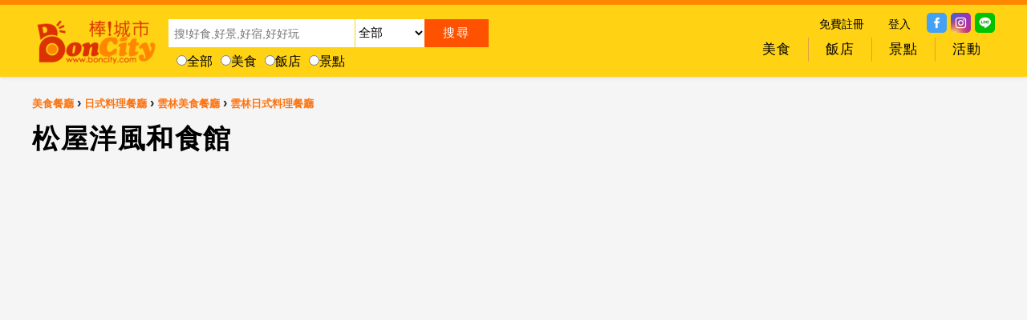

--- FILE ---
content_type: text/html; charset=utf-8
request_url: https://www.boncity.com/Topic/37311.html
body_size: 40246
content:
<!DOCTYPE html>
<html lang="zh-TW">
<head>
<meta name="viewport" content="width=device-width,initial-scale=1,maximum-scale=1" />
<meta http-equiv="Content-Type" content="text/html;charset=UTF-8" />
<meta http-equiv="Content-Language" content="zh-tw" />

<title>松屋洋風和食館</title>
<meta name="Description" content="松屋洋風和食館" />
<meta name="Keyword" />
<meta property="og:title" content="松屋洋風和食館" />
<meta property="og:description" content="松屋洋風和食館" />
<meta property="og:url" content="https://www.boncity.com/Topic/37311.html" />

<link rel="shortcut icon" type="image/x-icon" href="/s/img/sites/0.ico" />
<link rel="stylesheet" type="text/css" href="//i.tibcloud.com/r/css/reset.min.css?1921" />
<link rel="stylesheet" type="text/css" href="/t/css/site.min.css?B1899" />
<link rel="stylesheet" type="text/css" href="/t/css/Templates/Hs1.min.css?B1899" />
<link rel="stylesheet" type="text/css" href="/t/css/Templates/Fs2.min.css?B1899" />

<link rel="stylesheet" type="text/css" href="//i.tibcloud.com/r/16006/css/s/P2S1.min.css?1911" />
<link rel="stylesheet" type="text/css" href="//i.tibcloud.com/r/16006/css/s/BRP1.min.css?1911" />
<link rel="stylesheet" type="text/css" href="//i.tibcloud.com/r/16006/css/s/BRBs1.min.css?1911" />




<!-- Google tag (gtag.js) --><script async src="https://www.googletagmanager.com/gtag/js?id=G-8N3NK4T4MW"></script><script>window.dataLayer = window.dataLayer || [];function gtag(){dataLayer.push(arguments);}gtag('js', new Date());gtag('config', 'G-8N3NK4T4MW');</script>

</head>
<body>
<div id="Wrapper">

<div id="Header">
    
<div class="Bodyer">

    <div id="CellSearch">搜尋</div>
<div id="BonCityLogo">
<a href="https://www.boncity.com" title="BonCity-棒!城市:台灣好吃好玩好康好體驗"><img src="https://www.boncity.com/s/img/Banner/BonCity_Logo1.png?IBC2018012501" alt="BonCity-棒!城市:台灣好吃好玩好康好體驗" /></a>
</div>

<div id="SearchH1">
<form id="Search" name="SearchBar" method="post" onsubmit="return SearchSubmit('SearchBar', 'https://www.boncity.com/Topic', 0);">
<div class="SearchKeyword"><input type="text" id="keyword" name="keyword" value="" placeholder="搜!好食,好景,好宿,好好玩" /></div>
<div class="SearchCityId"><select name="cityid">
<option value="">全部</option><option value="12">台北</option><option value="13">新北</option><option value="14">桃園</option><option value="18">台中</option><option value="25">台南</option><option value="27">高雄</option><option value="11">基隆</option><option value="15">新竹</option><option value="17">苗栗</option><option value="20">彰化</option><option value="21">南投</option><option value="22">雲林</option><option value="23">嘉義</option><option value="29">屏東</option><option value="32">宜蘭</option><option value="31">花蓮</option><option value="30">台東</option><option value="33">澎湖</option><option value="34">金門</option><option value="35">馬祖</option>
</select></div>
<div class="SearchButton"><input type="submit" value="&#x641c;&#x5c0b;" /></div>
<div class="SearchKindId">
<input type="radio" name="kindid" value="">全部<input type="radio" name="kindid" value="9991">美食<input type="radio" name="kindid" value="9999">飯店<input type="radio" name="kindid" value="9990">景點
</div>
</form>
<script async src="//i.tibcloud.com/r/16006/js/s/search.2.0.0.min.js?1911"></script>
</div>

<div id="SharesB1">


<div class="Share Facebook"><a href="https://www.facebook.com/boncity" target="_blank"><img src="https://i.tibcloud.com/r/shares/facebook.png?1911" /></a></div>
<div class="Share Instagram"><a href="https://www.instagram.com/boncity.ig/" target="_blank"><img src="https://i.tibcloud.com/r/shares/instagram.png?1911" /></a></div>
<div class="Share Line"><a href="https://line.naver.jp/R/msg/text/?https%3a%2f%2fwww.boncity.com%2fTopic%2f37311.html" target="_blank"><img src="https://i.tibcloud.com/r/shares/line.png?1911" /></a></div>
</div>
<div id="SignInB1">
<ul class="L1s">
<li class="L1 i1"><a href="/Account/SignUp.html" title="免費註冊">免費註冊</a></li>
<li class="L1 i2"><a href="/Account/SignIn.html" title="登入">登入</a></li>
</ul>
</div>


<div id="Menu13"><div class="Header"></div><div class="Lefter"></div><div class="Bodyer">
<div class="Body"><ul class="L1s">
<li class="L1 M i1"><div class="FadeOut f1"><div class="Fade">
<a href="https://www.boncity.com" target="_self" title="回首頁"><div class="Title">回首頁</div></a>
    </div></div>
        </li>
<li class="L1 M i2"><div class="FadeOut f1"><div class="Fade">
<a href="/Topic/Restaurant.html" target="_self" title="美食 - 小吃美食餐廳|生鮮食品|伴手禮|加熱即食料理包"><div class="Title">美食</div></a>
    </div></div>
    <div id="M13CK1s" class=""><div class="Bodyer"><div class="Body"><ul class="L1s"><li class="L1 i1"><a class="No No1" href="https://www.boncity.com/Topic/Restaurant-CTW000011-Keelung-Restaurant.html" title="2018年Top 10人氣基隆美食餐廳推薦"><div class="Title">基隆美食餐廳推薦</div></a></li><li class="L1 i2"><a class="No No2" href="https://www.boncity.com/Topic/Restaurant-CTW000012-Taipei-Restaurant.html" title="2018年Top 10人氣台北美食餐廳推薦"><div class="Title">台北美食餐廳推薦</div></a></li><li class="L1 i3"><a class="No No3" href="https://www.boncity.com/Topic/Restaurant-CTW000013-NewTaipei-Restaurant.html" title="2018年Top 10人氣新北美食餐廳推薦"><div class="Title">新北美食餐廳推薦</div></a></li><li class="L1 i4"><a class="No No4" href="https://www.boncity.com/Topic/Restaurant-CTW000014-Taoyuan-Restaurant.html" title="2018年Top 10人氣桃園美食餐廳推薦"><div class="Title">桃園美食餐廳推薦</div></a></li><li class="L1 i5"><a class="No No5" href="https://www.boncity.com/Topic/Restaurant-CTW000015-Hsinchu-Restaurant.html" title="2018年Top 10人氣新竹美食餐廳推薦"><div class="Title">新竹美食餐廳推薦</div></a></li><li class="L1 i6"><a class="No No6" href="https://www.boncity.com/Topic/Restaurant-CTW000017-Miaoli-Restaurant.html" title="2018年Top 10人氣苗栗美食餐廳推薦"><div class="Title">苗栗美食餐廳推薦</div></a></li><li class="L1 i7"><a class="No No7" href="https://www.boncity.com/Topic/Restaurant-CTW000018-Taichung-Restaurant.html" title="2018年Top 10人氣台中美食餐廳推薦"><div class="Title">台中美食餐廳推薦</div></a></li><li class="L1 i8"><a class="No No8" href="https://www.boncity.com/Topic/Restaurant-CTW000020-Changhua-Restaurant.html" title="2018年Top 10人氣彰化美食餐廳推薦"><div class="Title">彰化美食餐廳推薦</div></a></li><li class="L1 i9"><a class="No No9" href="https://www.boncity.com/Topic/Restaurant-CTW000021-Nantou-Restaurant.html" title="2018年Top 10人氣南投美食餐廳推薦"><div class="Title">南投美食餐廳推薦</div></a></li><li class="L1 i10"><a class="No No10" href="https://www.boncity.com/Topic/Restaurant-CTW000022-Yunlin-Restaurant.html" title="2018年Top 10人氣雲林美食餐廳推薦"><div class="Title">雲林美食餐廳推薦</div></a></li><li class="L1 i11"><a class="No No11" href="https://www.boncity.com/Topic/Restaurant-CTW000023-Chiayi-Restaurant.html" title="2018年Top 10人氣嘉義美食餐廳推薦"><div class="Title">嘉義美食餐廳推薦</div></a></li><li class="L1 i12"><a class="No No12" href="https://www.boncity.com/Topic/Restaurant-CTW000025-Tainan-Restaurant.html" title="2018年Top 10人氣台南美食餐廳推薦"><div class="Title">台南美食餐廳推薦</div></a></li><li class="L1 i13"><a class="No No13" href="https://www.boncity.com/Topic/Restaurant-CTW000027-Kaohsiung-Restaurant.html" title="2018年Top 10人氣高雄美食餐廳推薦"><div class="Title">高雄美食餐廳推薦</div></a></li><li class="L1 i14"><a class="No No14" href="https://www.boncity.com/Topic/Restaurant-CTW000029-Pingtung-Restaurant.html" title="2018年Top 10人氣屏東美食餐廳推薦"><div class="Title">屏東美食餐廳推薦</div></a></li><li class="L1 i15"><a class="No No15" href="https://www.boncity.com/Topic/Restaurant-CTW000032-Yilan-Restaurant.html" title="2018年Top 10人氣宜蘭美食餐廳推薦"><div class="Title">宜蘭美食餐廳推薦</div></a></li><li class="L1 i16"><a class="No No16" href="https://www.boncity.com/Topic/Restaurant-CTW000031-Hualien-Restaurant.html" title="2018年Top 10人氣花蓮美食餐廳推薦"><div class="Title">花蓮美食餐廳推薦</div></a></li><li class="L1 i17"><a class="No No17" href="https://www.boncity.com/Topic/Restaurant-CTW000030-Taitung-Restaurant.html" title="2018年Top 10人氣台東美食餐廳推薦"><div class="Title">台東美食餐廳推薦</div></a></li><li class="L1 i18"><a class="No No18" href="https://www.boncity.com/Topic/Restaurant-CTW000033-Penghu-Restaurant.html" title="2018年Top 10人氣澎湖美食餐廳推薦"><div class="Title">澎湖美食餐廳推薦</div></a></li><li class="L1 i19"><a class="No No19" href="https://www.boncity.com/Topic/Restaurant-CTW000034-Kinmen-Restaurant.html" title="2018年Top 10人氣金門美食餐廳推薦"><div class="Title">金門美食餐廳推薦</div></a></li><li class="L1 i20"><a class="No No20" href="https://www.boncity.com/Topic/Restaurant-CTW000035-Matsu-Restaurant.html" title="2018年Top 10人氣馬祖美食餐廳推薦"><div class="Title">馬祖美食餐廳推薦</div></a></li></ul></div></div></div>    </li>
<li class="L1 M i3"><div class="FadeOut f1"><div class="Fade">
<a href="/Topic/Hotel.html" target="_self" title="飯店 - 飯店|民宿|汽車旅館|住宿訂房"><div class="Title">飯店</div></a>
    </div></div>
    <div id="M13CK1s" class=""><div class="Bodyer"><div class="Body"><ul class="L1s"><li class="L1 i1"><a class="No No1" href="https://www.boncity.com/Topic/Hotel-CTW000011-Keelung-Hotel.html" title="2018年Top 10人氣基隆住宿飯店推薦"><div class="Title">基隆住宿飯店推薦</div></a></li><li class="L1 i2"><a class="No No2" href="https://www.boncity.com/Topic/Hotel-CTW000012-Taipei-Hotel.html" title="2018年Top 10人氣台北住宿飯店推薦"><div class="Title">台北住宿飯店推薦</div></a></li><li class="L1 i3"><a class="No No3" href="https://www.boncity.com/Topic/Hotel-CTW000013-NewTaipei-Hotel.html" title="2018年Top 10人氣新北住宿飯店推薦"><div class="Title">新北住宿飯店推薦</div></a></li><li class="L1 i4"><a class="No No4" href="https://www.boncity.com/Topic/Hotel-CTW000014-Taoyuan-Hotel.html" title="2018年Top 10人氣桃園住宿飯店推薦"><div class="Title">桃園住宿飯店推薦</div></a></li><li class="L1 i5"><a class="No No5" href="https://www.boncity.com/Topic/Hotel-CTW000015-Hsinchu-Hotel.html" title="2018年Top 10人氣新竹住宿飯店推薦"><div class="Title">新竹住宿飯店推薦</div></a></li><li class="L1 i6"><a class="No No6" href="https://www.boncity.com/Topic/Hotel-CTW000017-Miaoli-Hotel.html" title="2018年Top 10人氣苗栗住宿飯店推薦"><div class="Title">苗栗住宿飯店推薦</div></a></li><li class="L1 i7"><a class="No No7" href="https://www.boncity.com/Topic/Hotel-CTW000018-Taichung-Hotel.html" title="2018年Top 10人氣台中住宿飯店推薦"><div class="Title">台中住宿飯店推薦</div></a></li><li class="L1 i8"><a class="No No8" href="https://www.boncity.com/Topic/Hotel-CTW000020-Changhua-Hotel.html" title="2018年Top 10人氣彰化住宿飯店推薦"><div class="Title">彰化住宿飯店推薦</div></a></li><li class="L1 i9"><a class="No No9" href="https://www.boncity.com/Topic/Hotel-CTW000021-Nantou-Hotel.html" title="2018年Top 10人氣南投住宿飯店推薦"><div class="Title">南投住宿飯店推薦</div></a></li><li class="L1 i10"><a class="No No10" href="https://www.boncity.com/Topic/Hotel-CTW000022-Yunlin-Hotel.html" title="2018年Top 10人氣雲林住宿飯店推薦"><div class="Title">雲林住宿飯店推薦</div></a></li><li class="L1 i11"><a class="No No11" href="https://www.boncity.com/Topic/Hotel-CTW000023-Chiayi-Hotel.html" title="2018年Top 10人氣嘉義住宿飯店推薦"><div class="Title">嘉義住宿飯店推薦</div></a></li><li class="L1 i12"><a class="No No12" href="https://www.boncity.com/Topic/Hotel-CTW000025-Tainan-Hotel.html" title="2018年Top 10人氣台南住宿飯店推薦"><div class="Title">台南住宿飯店推薦</div></a></li><li class="L1 i13"><a class="No No13" href="https://www.boncity.com/Topic/Hotel-CTW000027-Kaohsiung-Hotel.html" title="2018年Top 10人氣高雄住宿飯店推薦"><div class="Title">高雄住宿飯店推薦</div></a></li><li class="L1 i14"><a class="No No14" href="https://www.boncity.com/Topic/Hotel-CTW000029-Pingtung-Hotel.html" title="2018年Top 10人氣屏東住宿飯店推薦"><div class="Title">屏東住宿飯店推薦</div></a></li><li class="L1 i15"><a class="No No15" href="https://www.boncity.com/Topic/Hotel-CTW000032-Yilan-Hotel.html" title="2018年Top 10人氣宜蘭住宿飯店推薦"><div class="Title">宜蘭住宿飯店推薦</div></a></li><li class="L1 i16"><a class="No No16" href="https://www.boncity.com/Topic/Hotel-CTW000031-Hualien-Hotel.html" title="2018年Top 10人氣花蓮住宿飯店推薦"><div class="Title">花蓮住宿飯店推薦</div></a></li><li class="L1 i17"><a class="No No17" href="https://www.boncity.com/Topic/Hotel-CTW000030-Taitung-Hotel.html" title="2018年Top 10人氣台東住宿飯店推薦"><div class="Title">台東住宿飯店推薦</div></a></li><li class="L1 i18"><a class="No No18" href="https://www.boncity.com/Topic/Hotel-CTW000033-Penghu-Hotel.html" title="2018年Top 10人氣澎湖住宿飯店推薦"><div class="Title">澎湖住宿飯店推薦</div></a></li><li class="L1 i19"><a class="No No19" href="https://www.boncity.com/Topic/Hotel-CTW000034-Kinmen-Hotel.html" title="2018年Top 10人氣金門住宿飯店推薦"><div class="Title">金門住宿飯店推薦</div></a></li><li class="L1 i20"><a class="No No20" href="https://www.boncity.com/Topic/Hotel-CTW000035-Matsu-Hotel.html" title="2018年Top 10人氣馬祖住宿飯店推薦"><div class="Title">馬祖住宿飯店推薦</div></a></li></ul></div></div></div>    </li>
<li class="L1 M i4"><div class="FadeOut f1"><div class="Fade">
<a href="/Topic/Place.html" target="_self" title="景點 - 旅遊景點|熱門景點|旅遊行程規劃"><div class="Title">景點</div></a>
    </div></div>
    <div id="M13CK1s" class=""><div class="Bodyer"><div class="Body"><ul class="L1s"><li class="L1 i1"><a class="No No1" href="https://www.boncity.com/Topic/Place-CTW000011-Keelung-Place.html" title="2018年Top 10人氣基隆旅遊景點推薦"><div class="Title">基隆旅遊景點推薦</div></a></li><li class="L1 i2"><a class="No No2" href="https://www.boncity.com/Topic/Place-CTW000012-Taipei-Place.html" title="2018年Top 10人氣台北旅遊景點推薦"><div class="Title">台北旅遊景點推薦</div></a></li><li class="L1 i3"><a class="No No3" href="https://www.boncity.com/Topic/Place-CTW000013-NewTaipei-Place.html" title="2018年Top 10人氣新北旅遊景點推薦"><div class="Title">新北旅遊景點推薦</div></a></li><li class="L1 i4"><a class="No No4" href="https://www.boncity.com/Topic/Place-CTW000014-Taoyuan-Place.html" title="2018年Top 10人氣桃園旅遊景點推薦"><div class="Title">桃園旅遊景點推薦</div></a></li><li class="L1 i5"><a class="No No5" href="https://www.boncity.com/Topic/Place-CTW000015-Hsinchu-Place.html" title="2018年Top 10人氣新竹旅遊景點推薦"><div class="Title">新竹旅遊景點推薦</div></a></li><li class="L1 i6"><a class="No No6" href="https://www.boncity.com/Topic/Place-CTW000017-Miaoli-Place.html" title="2018年Top 10人氣苗栗旅遊景點推薦"><div class="Title">苗栗旅遊景點推薦</div></a></li><li class="L1 i7"><a class="No No7" href="https://www.boncity.com/Topic/Place-CTW000018-Taichung-Place.html" title="2018年Top 10人氣台中旅遊景點推薦"><div class="Title">台中旅遊景點推薦</div></a></li><li class="L1 i8"><a class="No No8" href="https://www.boncity.com/Topic/Place-CTW000020-Changhua-Place.html" title="2018年Top 10人氣彰化旅遊景點推薦"><div class="Title">彰化旅遊景點推薦</div></a></li><li class="L1 i9"><a class="No No9" href="https://www.boncity.com/Topic/Place-CTW000021-Nantou-Place.html" title="2018年Top 10人氣南投旅遊景點推薦"><div class="Title">南投旅遊景點推薦</div></a></li><li class="L1 i10"><a class="No No10" href="https://www.boncity.com/Topic/Place-CTW000022-Yunlin-Place.html" title="2018年Top 10人氣雲林旅遊景點推薦"><div class="Title">雲林旅遊景點推薦</div></a></li><li class="L1 i11"><a class="No No11" href="https://www.boncity.com/Topic/Place-CTW000023-Chiayi-Place.html" title="2018年Top 10人氣嘉義旅遊景點推薦"><div class="Title">嘉義旅遊景點推薦</div></a></li><li class="L1 i12"><a class="No No12" href="https://www.boncity.com/Topic/Place-CTW000025-Tainan-Place.html" title="2018年Top 10人氣台南旅遊景點推薦"><div class="Title">台南旅遊景點推薦</div></a></li><li class="L1 i13"><a class="No No13" href="https://www.boncity.com/Topic/Place-CTW000027-Kaohsiung-Place.html" title="2018年Top 10人氣高雄旅遊景點推薦"><div class="Title">高雄旅遊景點推薦</div></a></li><li class="L1 i14"><a class="No No14" href="https://www.boncity.com/Topic/Place-CTW000029-Pingtung-Place.html" title="2018年Top 10人氣屏東旅遊景點推薦"><div class="Title">屏東旅遊景點推薦</div></a></li><li class="L1 i15"><a class="No No15" href="https://www.boncity.com/Topic/Place-CTW000032-Yilan-Place.html" title="2018年Top 10人氣宜蘭旅遊景點推薦"><div class="Title">宜蘭旅遊景點推薦</div></a></li><li class="L1 i16"><a class="No No16" href="https://www.boncity.com/Topic/Place-CTW000031-Hualien-Place.html" title="2018年Top 10人氣花蓮旅遊景點推薦"><div class="Title">花蓮旅遊景點推薦</div></a></li><li class="L1 i17"><a class="No No17" href="https://www.boncity.com/Topic/Place-CTW000030-Taitung-Place.html" title="2018年Top 10人氣台東旅遊景點推薦"><div class="Title">台東旅遊景點推薦</div></a></li><li class="L1 i18"><a class="No No18" href="https://www.boncity.com/Topic/Place-CTW000033-Penghu-Place.html" title="2018年Top 10人氣澎湖旅遊景點推薦"><div class="Title">澎湖旅遊景點推薦</div></a></li><li class="L1 i19"><a class="No No19" href="https://www.boncity.com/Topic/Place-CTW000034-Kinmen-Place.html" title="2018年Top 10人氣金門旅遊景點推薦"><div class="Title">金門旅遊景點推薦</div></a></li><li class="L1 i20"><a class="No No20" href="https://www.boncity.com/Topic/Place-CTW000035-Matsu-Place.html" title="2018年Top 10人氣馬祖旅遊景點推薦"><div class="Title">馬祖旅遊景點推薦</div></a></li></ul></div></div></div>    </li>
<li class="L1 M i5"><div class="FadeOut f1"><div class="Fade">
<a href="/Topic/Activity.html" target="_self" title="活動 - 全台活動|活動報名|節慶活動|辦活動"><div class="Title">活動</div></a>
    </div></div>
        </li>

</ul><div class="Clear"></div></div></div><div class="Righter"></div><div class="Footer"></div></div>

<div class="Clear"></div>
</div>
    
<div id="CellShare"></div>
</div>







<div id="Bodyer">
    <div id="Wrap">
        <div id="Body">
            








<div id="Topic" class="BRP1">
<div class="Header">
    <div class="Breadcrumb">
        <div class="Site"><span></span><a href="https://www.boncity.com" title="BonCity-棒城市:台灣好吃好玩好生活">首頁</a></div>
                            <div class="Kind1"><span>&nbsp;&rsaquo;&nbsp;</span><a title="餐廳|美食|小吃">美食餐廳</a></div>
                    <div class="Kind2"><span>&nbsp;&rsaquo;&nbsp;</span><a href="/Topic/Restaurant-K29897-Japanese-Restaurant.html" title="日式料理餐廳">日式料理餐廳</a></div>
                    <div class="CityKind1"><span>&nbsp;&rsaquo;&nbsp;</span><a href="/Topic/Restaurant-CTW000022-Yunlin-Restaurant.html" title="雲林美食餐廳">雲林美食餐廳</a></div>
                    <div class="CityKind2"><span>&nbsp;&rsaquo;&nbsp;</span><a href="/Topic/Restaurant-CTW000022-K29897-Yunlin-Japanese-Restaurant.html" title="雲林日式料理餐廳">雲林日式料理餐廳</a></div>
            </div>
    <div class="Author"><div class="AuthorTitle">採訪／編輯：</div>棒!城市彙編</div>
    
    <div class="PostTime"><div class="PostTimeTitle">發佈時間：</div>2016-06-12 18:39</div>
    <div class="Shares"><div class="SharesTitle">分享:</div></div>
    <div class="Hits"><div class="HitsTitle">累積人次:</div>18302</div>
</div>
<div class="Bodyer">
    <button class="Prev"></button>
    <button class="Next"></button>
	<div class="Head">
        
        <h1 class="Title">松屋洋風和食館</h1>
        <div class="Description"></div>
        
        <div class="AdsFull"></div>                <div class="Imgs">
            <div class="ImgShow"></div>
            <ul class="Img"><li><div class="Img1">
            </div></li>
                        </ul>
        </div>
        <div class="FadeIn">
                        <div class="Author"><div class="AuthorTitle">採訪／編輯：</div>棒!城市彙編</div>
            
            <div class="PostTime"><div class="PostTimeTitle">發佈時間：</div>2016-06-12 18:39</div>
            <div class="Shares"><div class="SharesTitle">分享:</div></div>
            <div class="Hits"><div class="HitsTitle">累積人次:</div>18302</div>
        </div>
            </div>
    <div class="Body">
    
        <div class="Text">
<p>日式料理大概是台灣人最常吃也最能接受的異國料理了，但台灣人習慣的日式料理似乎變化不大。敢在台灣作懷石創意料理，已經不簡單了，更何況是在大家認為是鄉下的雲林呢？但在斗六就有一家每天門庭若市、高朋滿座的日式懷石創作料理－松屋洋風和食館。</p>
                <h2 class="Kind">附近景點</h2>            <p class="Title"><a href="/Topic/41632-Taiping-Old-Street.html" title="雲林斗六太平老街">雲林斗六太平老街</a></p>
            <p class="Title"><a href="/Topic/41721.html" title="烏塗發電廠">烏塗發電廠</a></p>
            <p class="Title"><a href="/Topic/41637.html" title="長生堂中藥房">長生堂中藥房</a></p>
            <p class="Title"><a href="/Topic/41717.html" title="林內公園">林內公園</a></p>
            <p class="Title"><a href="/Topic/41727.html" title="糖業文物館">糖業文物館</a></p>
            <p class="Title"><a href="/Topic/41634.html" title="斗六車站">斗六車站</a></p>
            <p class="Title"><a href="/Topic/41636.html" title="日興被帳行">日興被帳行</a></p>
            <p class="Title"><a href="/Topic/41645.html" title="墨池堂-太平老街創作食坊">墨池堂-太平老街創作食坊</a></p>
            <p class="Title"><a href="/Topic/41633.html" title="斗六圓環">斗六圓環</a></p>
            <p class="Title"><a href="/Topic/41642.html" title="行啟記念館">行啟記念館</a></p>
<h2 class="Kind">附近的美食餐廳</h2>            <p class="Title"><a href="/Topic/37307.html" title="新珍饌美食">新珍饌美食</a></p>
            <p class="Title"><a href="/Topic/37306.html" title="阿國獅魷魚焿">阿國獅魷魚焿</a></p>
            <p class="Title"><a href="/Topic/37303.html" title="阿興嘴吃嘴魷魚嘴羹">阿興嘴吃嘴魷魚嘴羹</a></p>
            <p class="Title"><a href="/Topic/37301.html" title="東市羊肉">東市羊肉</a></p>
            <p class="Title"><a href="/Topic/37314.html" title="長興圓仔冰">長興圓仔冰</a></p>
            <p class="Title"><a href="/Topic/37305.html" title="大娘羹大王美食坊">大娘羹大王美食坊</a></p>
            <p class="Title"><a href="/Topic/37313.html" title="82號豆花">82號豆花</a></p>
            <p class="Title"><a href="/Topic/37299.html" title="蕃薯仔炊仔飯">蕃薯仔炊仔飯</a></p>
            <p class="Title"><a href="/Topic/37300.html" title="西市場 吳記肉圓">西市場 吳記肉圓</a></p>
<h2 class="Kind">附近可選擇的住宿飯店</h2>            <p class="Title"><a href="/Topic/21763.html" title="微旅時尚旅店">微旅時尚旅店</a></p>
            <p class="Title"><a href="/Topic/24394-Grand-Earl-Hotel.html" title="緻麗伯爵酒店(Grand Earl Hotel)">緻麗伯爵酒店(Grand Earl Hotel)</a></p>
            <p class="Title"><a href="/Topic/24492.html" title="大信旅館">大信旅館</a></p>
            <p class="Title"><a href="/Topic/26041-Tai-Shin-Hotel.html" title="雲林斗六-太信大飯店(Tai Shin Hotel)">雲林斗六-太信大飯店(Tai Shin Hotel)</a></p>
            <p class="Title"><a href="/Topic/25777.html" title="桂賓大旅社">桂賓大旅社</a></p>
            <p class="Title"><a href="/Topic/20411-KD-Hotel.html" title="凱登商務旅館(KD Hotel)">凱登商務旅館(KD Hotel)</a></p>
            <p class="Title"><a href="/Topic/20627.html" title="華安大飯店">華安大飯店</a></p>
            <p class="Title"><a href="/Topic/25845.html" title="雲山旅社">雲山旅社</a></p>
            <p class="Title"><a href="/Topic/26519.html" title="永茂旅社">永茂旅社</a></p>
            <p class="Title"><a href="/Topic/25323.html" title="真岡大旅社">真岡大旅社</a></p>
        </div>
            </div>
    <div class="Foot">
        
        <div class="Infomation">
            <div class="Place"><div class="PlaceValue">松屋洋風和食館</div></div>
            <div class="QrCode">
                
                <a href="https://www.boncity.com/Topic/37311.html" title="松屋洋風和食館"><img src="https://chart.apis.google.com/chart?chs=120x120&amp;cht=qr&amp;chl=https://www.boncity.com/Topic/37311.html"></a>
            </div>
<div class="Tel"><div class="TelTitle">電話</div><a href="tel:05-5320999"><div class="TelValue">05-5320999</div></a>請說在棒城市看到</div>            <div class="Adds"><div class="AddsTitle">地址</div><div class="AddrsValue"><a href="https://maps.google.com/maps?q=雲林縣斗六市中正路8號" title="詳細地圖" target="_blank" rel="noopener noreferrer">640雲林縣斗六市中正路8號</a></div></div>                                            </div>
            </div>
</div>
<div class="Footer">
    <div class="Breadcrumb">
        <div class="Site"><span></span><a href="/" title="BonCity-棒城市:台灣好吃好玩好生活" alt="BonCity-棒城市:台灣好吃好玩好生活">首頁</a></div>
            </div>
    <div class="Author"><div class="AuthorTitle">採訪／編輯：</div>棒!城市彙編</div>
    
    <div class="PostTime"><div class="PostTimeTitle">發佈時間：</div>2016-06-12 18:39</div>
    <div class="Shares"><div class="SharesTitle">分享:</div></div>
    <div class="Hits"><div class="HitsTitle">累積人次:</div>18302</div>
</div>
</div>

<div class="TopicFoot">

<div id="Link101" class="BRBs11"><div class="Header"></div><div class="Lefter"></div><div class="Bodyer">
<div class="Body"><ul class="L1s">
<li class="L1 M i1"><div class="FadeOut f1"><div class="Fade">
<a href="https://www.boncity.com/Topic/51295-Taichung-Barbecue-Restaurant.html" target="_self" title="台中燒肉推薦|精選台中燒烤餐廳"><div class="Title">台中燒肉推薦|精選台中燒烤餐廳</div></a>
<div class="Imgs"><a href="https://www.boncity.com/Topic/51295-Taichung-Barbecue-Restaurant.html" target="_self" title="台中燒肉推薦|精選台中燒烤餐廳"><img src="/s/img/links/10104_1.jpg?20230227095647" alt="台中燒肉推薦|精選台中燒烤餐廳" /></a></div>
<div class="FadeIn"><a href="https://www.boncity.com/Topic/51295-Taichung-Barbecue-Restaurant.html" target="_self" title="台中燒肉推薦|精選台中燒烤餐廳"><div class="Title">台中燒肉推薦|精選台中燒烤餐廳</div></a></div>
    </div></div>
        </li>
<li class="L1 M i2"><div class="FadeOut f1"><div class="Fade">
<a href="/Topic/50209-Taichung-Pots-Restaurant.html" target="_self" title="台中火鍋推薦|精選台中火鍋吃到飽、麻辣鍋、鴛鴦鍋、石頭火鍋、酸菜白肉鍋、海鮮鍋、燒酒雞、麻油雞、壽喜燒等熱門人氣火鍋店"><div class="Title">台中火鍋推薦|精選台中火鍋吃到飽、麻辣鍋、鴛鴦鍋、石頭火鍋、酸菜白肉鍋、海鮮鍋、燒酒雞、麻油雞、壽喜燒等熱門人氣火鍋店</div></a>
<div class="Imgs"><a href="/Topic/50209-Taichung-Pots-Restaurant.html" target="_self" title="台中火鍋推薦|精選台中火鍋吃到飽、麻辣鍋、鴛鴦鍋、石頭火鍋、酸菜白肉鍋、海鮮鍋、燒酒雞、麻油雞、壽喜燒等熱門人氣火鍋店"><img src="/s/img/links/10106_1.jpg?20230108054619" alt="台中火鍋推薦|精選台中火鍋吃到飽、麻辣鍋、鴛鴦鍋、石頭火鍋、酸菜白肉鍋、海鮮鍋、燒酒雞、麻油雞、壽喜燒等熱門人氣火鍋店" /></a></div>
<div class="FadeIn"><a href="/Topic/50209-Taichung-Pots-Restaurant.html" target="_self" title="台中火鍋推薦|精選台中火鍋吃到飽、麻辣鍋、鴛鴦鍋、石頭火鍋、酸菜白肉鍋、海鮮鍋、燒酒雞、麻油雞、壽喜燒等熱門人氣火鍋店"><div class="Title">台中火鍋推薦|精選台中火鍋吃到飽、麻辣鍋、鴛鴦鍋、石頭火鍋、酸菜白肉鍋、海鮮鍋、燒酒雞、麻油雞、壽喜燒等熱門人氣火鍋店</div></a></div>
    </div></div>
        </li>
<li class="L1 M i3"><div class="FadeOut f1"><div class="Fade">
<a href="https://www.boncity.com/Topic/59934-Taichung-Buffet-Restaurant.html" target="_self" title="台中吃到飽推薦|精選台中吃到飽Buffet自助餐廳"><div class="Title">台中吃到飽推薦|精選台中吃到飽Buffet自助餐廳</div></a>
<div class="Imgs"><a href="https://www.boncity.com/Topic/59934-Taichung-Buffet-Restaurant.html" target="_self" title="台中吃到飽推薦|精選台中吃到飽Buffet自助餐廳"><img src="/s/img/links/10144_1.jpg?20230108054701" alt="台中吃到飽推薦|精選台中吃到飽Buffet自助餐廳" /></a></div>
<div class="FadeIn"><a href="https://www.boncity.com/Topic/59934-Taichung-Buffet-Restaurant.html" target="_self" title="台中吃到飽推薦|精選台中吃到飽Buffet自助餐廳"><div class="Title">台中吃到飽推薦|精選台中吃到飽Buffet自助餐廳</div></a></div>
    </div></div>
        </li>
<li class="L1 M i4"><div class="FadeOut f1"><div class="Fade">
<a href="https://www.boncity.com/Topic/Hotel.html" target="_self" title="找飯店-線上訂房,飯店,民宿,汽車旅館(訂房,找住宿,找民宿)"><div class="Title">找飯店-線上訂房,飯店,民宿,汽車旅館(訂房,找住宿,找民宿)</div></a>
<div class="Imgs"><a href="https://www.boncity.com/Topic/Hotel.html" target="_self" title="找飯店-線上訂房,飯店,民宿,汽車旅館(訂房,找住宿,找民宿)"><img src="/s/img/links/10115_1.jpg?20220914042051" alt="找飯店-線上訂房,飯店,民宿,汽車旅館(訂房,找住宿,找民宿)" /></a></div>
<div class="FadeIn"><a href="https://www.boncity.com/Topic/Hotel.html" target="_self" title="找飯店-線上訂房,飯店,民宿,汽車旅館(訂房,找住宿,找民宿)"><div class="Title">找飯店-線上訂房,飯店,民宿,汽車旅館(訂房,找住宿,找民宿)</div></a></div>
    </div></div>
        </li>

</ul><div class="Clear"></div></div></div><div class="Righter"></div><div class="Footer"></div></div>

</div>

        </div>
        

<div id="Right">

<div class="AdsRONM"></div>
<div class="AdsRelaxed"></div>
<div id="Link111" class="BRBs1">
<div class="Header"></div>
<div class="Bodyer">
<div class="Kind">年菜|燒肉|火鍋|吃到飽</div>
<div class="Body">
<ul class="L1s">
<li class="L1 i1">
<div class="FadeOut f1">
<div class="Fade">
<a href="https://www.boncity.com/Topic/33463-Lunar-Year-Foods-and-Restaurants.html" target="_blank" title="2024年菜預購、年菜宅配外帶，24家名店年菜推薦整理，圍爐輕鬆上菜團圓趣"><div class="Title">2024年菜預購、年菜宅配外帶，24家名店年菜推薦整理，圍爐輕鬆上菜團圓趣</div></a>
    </div>
    
    </div>
    </li>
<li class="L1 i2">
<div class="FadeOut f1">
<div class="Fade">
<a href="https://www.boncity.com/Topic/51295-Taichung-Barbecue-Restaurant.html" target="_self" title="台中燒肉推薦|精選台中燒烤餐廳"><div class="Title">台中燒肉推薦|精選台中燒烤餐廳</div></a>
    </div>
    
    </div>
    </li>
<li class="L1 i3">
<div class="FadeOut f1">
<div class="Fade">
<a href="/Topic/50209-Taichung-Pots-Restaurant.html" target="_self" title="台中火鍋推薦|精選台中火鍋吃到飽、麻辣鍋、鴛鴦鍋、石頭火鍋、酸菜白肉鍋、海鮮鍋、燒酒雞、麻油雞、壽喜燒等熱門人氣火鍋店!"><div class="Title">台中火鍋推薦|精選台中火鍋吃到飽、麻辣鍋、鴛鴦鍋、石頭火鍋、酸菜白肉鍋、海鮮鍋、燒酒雞、麻油雞、壽喜燒等熱門人氣火鍋店!</div></a>
    </div>
    
    </div>
    </li>
<li class="L1 i4">
<div class="FadeOut f1">
<div class="Fade">
<a href="https://www.boncity.com/Topic/59934-Taichung-Buffet-Restaurant.html" target="_self" title="台中吃到飽推薦|精選台中吃到飽Buffet自助餐廳"><div class="Title">台中吃到飽推薦|精選台中吃到飽Buffet自助餐廳</div></a>
    </div>
    
    </div>
    </li>
<li class="L1 i5">
<div class="FadeOut f1">
<div class="Fade">
<a href="https://www.boncity.com/Topic/36938-KAZAMA.html" target="_self" title="燒肉風間KAZAMA-餐點|菜單|價位|訂位資訊"><div class="Title">燒肉風間KAZAMA-餐點|菜單|價位|訂位資訊</div></a>
    </div>
    
    </div>
    </li>
<li class="L1 i6">
<div class="FadeOut f1">
<div class="Fade">
<a href="https://www.boncity.com/Topic/50185-nikuniku.html" target="_self" title="肉肉燒肉朝馬店(台中燒肉推薦)"><div class="Title">肉肉燒肉朝馬店(台中燒肉推薦)</div></a>
    </div>
    
    </div>
    </li>
<li class="L1 i7">
<div class="FadeOut f1">
<div class="Fade">
<a href="https://www.boncity.com/Topic/37116-Umai.html" target="_self" title="屋馬燒肉Umai Yakiniku"><div class="Title">屋馬燒肉Umai Yakiniku</div></a>
    </div>
    
    </div>
    </li>
<li class="L1 i8">
<div class="FadeOut f1">
<div class="Fade">
<a href="https://www.boncity.com/Topic/59940.html" target="_self" title="茶六燒肉堂"><div class="Title">茶六燒肉堂</div></a>
    </div>
    
    </div>
    </li>
<li class="L1 i9">
<div class="FadeOut f1">
<div class="Fade">
<a href="https://www.boncity.com/Topic/51358-MoriMori-Yakiniku.html" target="_self" title="森森燒肉公益店-酒吧風燒肉餐廳"><div class="Title">森森燒肉公益店-酒吧風燒肉餐廳</div></a>
    </div>
    
    </div>
    </li>
<li class="L1 i10">
<div class="FadeOut f1">
<div class="Fade">
<a href="https://www.boncity.com/Topic/50186-nikuniku.html" target="_self" title="肉肉燒肉五權西店|寵物友善餐廳(台中燒肉推薦)"><div class="Title">肉肉燒肉五權西店|寵物友善餐廳(台中燒肉推薦)</div></a>
    </div>
    
    </div>
    </li>
<li class="L1 i11">
<div class="FadeOut f1">
<div class="Fade">
<a href="https://www.boncity.com/Topic/51811-Tang-Zhan.html" target="_self" title="湯棧公益店，大推燒酒雞鍋、麻油雞鍋暖暖有夠補"><div class="Title">湯棧公益店，大推燒酒雞鍋、麻油雞鍋暖暖有夠補</div></a>
    </div>
    
    </div>
    </li>
<li class="L1 i12">
<div class="FadeOut f1">
<div class="Fade">
<a href="https://www.boncity.com/Topic/51858-WanKeShabu.html" target="_self" title="萬客什鍋-超人氣燒酒雞鍋、石頭火鍋"><div class="Title">萬客什鍋-超人氣燒酒雞鍋、石頭火鍋</div></a>
    </div>
    
    </div>
    </li>
<li class="L1 i13">
<div class="FadeOut f1">
<div class="Fade">
<a href="https://www.boncity.com/Topic/36845-Top-One-Pot.html" target="_self" title="這一鍋台中崇德殿火鍋吃到飽"><div class="Title">這一鍋台中崇德殿火鍋吃到飽</div></a>
    </div>
    
    </div>
    </li>

</ul>
<div class="Clear"></div>
</div>
</div>
<div class="Footer"></div>
</div>


<div class="ads r2">
<!-- CKR1 -->
<ins class="clickforceads " style="display:inline-block;" data-ad-zone-max=2715 data-ad-zone-min=2719 data-ad-width-max=300 data-ad-height-max=250 data-ad-width-min=300 data-ad-height-min=100 data-ad-changeMinWidth=1024></ins>
<script type="text/javascript" src="//cdn.doublemax.net/js/rwd_cap.js"></script>
</div>

</div>

    </div>
</div>
<div id="Footer">
<div class="Content">
<div id="BrandF1">

<a href="https://www.boncity.com" title="BonCity-棒!城市:台灣好吃好玩好康好體驗" target="_blank"><img src="https://www.boncity.com/s/img/Banner/BonCity_Logo1.png" alt="BonCity-棒!城市:台灣好吃好玩好康好體驗" /></a>
</div>

<div id="FooterF1">
<div class="Header"></div><div class="Lefter"></div<div class="Bodyer"><button class="Prev"></button><button class="Next"></button><div class="Body">
<ul class="L1s">
<li class="L1 i1"><div class="FadeOut f1"><div class="Fade"><a href="https://docs.google.com/forms/d/e/1FAIpQLScjx_iDhqQgiL2hSRdhLdhKt4PxD28CDdKKdKtDK8guxeQ0cg/viewform" target="_blank"><div class="Title">聯絡我們</div></a></div></div></li>
<li class="L1 i1"><div class="FadeOut f1"><div class="Fade"><a href="https://www.boncity.com/Topic/43199-Disclaimer.html" target="_blank"><div class="Title">免責聲明</div></a></div></div></li>
<li class="L1 i1"><div class="FadeOut f1"><div class="Fade"><a href="https://www.boncity.com/Topic/43198-Privacy-Policy.html" target="_blank"><div class="Title">隱私權政策</div></a></div></div></li>
<li class="L1 i2"><div class="FadeOut f1"><div class="Fade"><a href="https://www.facebook.com/boncity" target="_blank" title="棒!城市粉絲團"><div class="Title">棒!城市粉絲團</div></a></div></div></li>
<li class="L1 i3"><div class="FadeOut f1"><div class="Fade"><a href="http://boncity.pixnet.net/" target="_blank" title="棒!城市痞客邦"><div class="Title">棒!城市痞客邦</div></a></div></div></li>
<li class="L1 i4"><div class="FadeOut f1"><div class="Fade"><a href="http://tw.weibo.com/boncity" target="_blank" title="棒!城市微博"><div class="Title">棒!城市微博</div></a></div></div></li>
</ul><div class="Clear"></div>
</div></div><div class="Righter"></div><div class="Footer"></div>
</div>


</div>
<ul class="R1s">
<li class="R1 i1"><div id="Copyright">
&copy 1998-2026 <a href="https://www.boncity.com" title="BonCity-棒!城市:台灣好吃好玩好康好體驗" target="_blank">BonCity-棒!城市</a> 版權所有　　&copy 1998-2026, BonCity.com or its affiliates
</div>
</li>
<li class="R1 i2"></li>

</ul>

<div id="GoTopB1"><div class="GoTop">Top</div></div>
</div>


</div>
<div id="CellMenu1"></div>
<div id="MaskBox"></div>
<div id="ShowBox"></div>
<div id="Mask"></div>
<div id="Show"></div>



<script type="text/javascript" src="//i.tibcloud.com/r/js/jquery-1.12.4.min.js?1921"></script>
<script type="text/javascript" src="//i.tibcloud.com/r/js/jquery-ui-1.11.0.min.js?1921"></script>
<script type="text/javascript" src="//i.tibcloud.com/r/16006/p/jquery_lazyload/jquery.lazyload.1.9.7.min.js?1911"></script>
<script type="text/javascript" src="/t/js/site.1.min.js?B1899"></script>

<script type="text/javascript" src="//i.tibcloud.com/r/16006/js/s/topic.1.0.0.min.js?1911"></script>

<script type="text/javascript" src="//i.tibcloud.com/r/js/ads/boncity.1.min.js?1921"></script>
<script async src="https://pagead2.googlesyndication.com/pagead/js/adsbygoogle.js?1911"></script>
<!-- 1:t-M1F1H-MU/t/1 //-->

</body>
</html>


--- FILE ---
content_type: text/html; charset=utf-8
request_url: https://www.google.com/recaptcha/api2/aframe
body_size: 267
content:
<!DOCTYPE HTML><html><head><meta http-equiv="content-type" content="text/html; charset=UTF-8"></head><body><script nonce="XSaWDKJUy1EShe5KS7wKsg">/** Anti-fraud and anti-abuse applications only. See google.com/recaptcha */ try{var clients={'sodar':'https://pagead2.googlesyndication.com/pagead/sodar?'};window.addEventListener("message",function(a){try{if(a.source===window.parent){var b=JSON.parse(a.data);var c=clients[b['id']];if(c){var d=document.createElement('img');d.src=c+b['params']+'&rc='+(localStorage.getItem("rc::a")?sessionStorage.getItem("rc::b"):"");window.document.body.appendChild(d);sessionStorage.setItem("rc::e",parseInt(sessionStorage.getItem("rc::e")||0)+1);localStorage.setItem("rc::h",'1769065634877');}}}catch(b){}});window.parent.postMessage("_grecaptcha_ready", "*");}catch(b){}</script></body></html>

--- FILE ---
content_type: text/css
request_url: https://www.boncity.com/t/css/site.min.css?B1899
body_size: 2233
content:
body{*min-width:1150px;font-family:"Microsoft JhengHei UI","Microsoft JhengHei",sans-serif;background:#f5f5f5;}
a{color:#000;font-size:14px;text-decoration:none;cursor:pointer;font-family:"Microsoft JhengHei UI","Microsoft JhengHei",sans-serif}
a:hover{color:#3077BF;text-decoration:none}
input[type=submit],
input[type=button],
input[type=reset]{-webkit-appearance:none}
.Clear{clear:left;}
#Wrapper{width:100%;margin:0 auto}
.Video{position:relative;width:100%}
.Video iframe{position:absolute;top:0;left:0;width:100%;height:100%;overflow:hidden}

#BonTotalB1{float:right;margin:50px 0 0 0}
#BonTotalB1 a{color:#3f9dff;font-size:20px}
#Bodyer .Body .L1s .L1 .FadeIn .Tag1 a{clear:left;float:right;margin:0 2px 4px;padding:0 3px;width:auto;height:25px;line-height:25px;font-size:13px;color:#fff;background:#f18000}
.L1 .FadeIn .PriceTitle{float:left;margin:0 1% 0 0;line-height:25px;letter-spacing:0.5px;font-size:14px;font-weight:600;color:#888}
.L1 .FadeIn .Price{float:left;line-height:25px;font-size:13px;color:#888}
.L1 .FadeIn .ShopHoursTitle{clear:left;float:left;margin:0 1% 0 0;line-height:20px;letter-spacing:0.5px;font-size:13px;font-weight:600;color:#888}
.L1 .FadeIn .ShopHours{float:left;width:75%;height:20px;line-height:19px;letter-spacing:0.5px;font-size:13px;color:#888;overflow:hidden}

#GoHome{float:left;width:100%;height:32px}
#GoHome a{display:block;line-height:30px;*line-height:28px;text-decoration:none}

#Bodyer{position:relative;margin:10px auto 0;*padding:5px 0 0 0;width:1200px;overflow:hidden}
#Bodyer .Bodyer .Body .L1s .L1:hover .Imgs img{-webkit-transform:scale(1.1);-moz-transform:scale(1.1);-ms-transform:scale(1.1);-o-transform:scale(1.1);transform:scale(1.1);}
#Bodyer .Bodyer .Body .L1s .L1 .Imgs img{-webkit-transition:all 0.5s;-moz-transition:all 0.5s;-ms-transition:all 0.5s;-o-transition:all 0.5s;transition:all 0.5s}

#Topic .Body .ShopHours{background:#fff;}
#Topic.Contract .Author{display:none;}
#Foot{clear:both}

.BonStore{display:none;}

@media screen and (max-width:639px){
	boby{position:relative}
	#Bodyer{margin:10px auto 0;width:90%}
	.BonStoreBg{border-width:0 0 40px 40px}
	.BonStore{width:26px;height:26px}
}
@media screen and (min-width:640px) and (max-width:959px){
	#Bodyer{margin:5px auto 0;width:92%}
}
@media screen and (max-width:1249px) and (min-width:960px){
	#Bodyer{margin:10px auto 0;width:93%}
}

--- FILE ---
content_type: application/javascript
request_url: https://www.boncity.com/t/js/site.1.min.js?B1899
body_size: 5254
content:
	<!--ichannel oeya only for boncity.com//-->
	if (window.location.host == 'www.boncity.com'){
		var oeya_member = "1w-s2";var oeya_uid1 = "";var oeya_uid2 = "";var oeya_uid3 = "";var oeya_uid4 = "";var oeya_uid5 = "";var pkBaseURL = (("https:" == document.location.protocol) ? "https://www.conn.tw/" : "http://crazykiwi.net/");document.write(unescape("%3Cscript src='" + pkBaseURL + "/track/script/oeya_member_url.js' type='text/javascript'%3E%3C/script%3E"));
	}
$(window).load(function(){
	window.onscroll = function () {n("#Header", "#BonCityLogo img", "100%", "100%"),n("#Header .Bodyer", "", "100%", "100%")}
	function n(n, t, i, r) {
		var u = "effect",f = $(document).scrollTop();
		f >= 50 && $(window).width() > 0 ? $(n).hasClass(u) || ($(n).stop(!0, !1).addClass(u), $(t).animate({width: i}))
		: $(n).hasClass(u) && ($(n).stop(!0, !1).removeClass(u), $(t).animate({width: r}))
	}
	/*window.onscroll = function () {n("#Menu13", "#BonCityLogo img", "100%", "100%"), n1("#CellMenu1", "", "", ""), n1("#CellSearch", "", "", "")}
	function n(n, t, i, r) {
		var u = "effect",f = $(document).scrollTop();
		f >= 50 && $(window).width() > 0 ? $(n).hasClass(u) || ($(n).stop(!0, !1).addClass(u), $(t).animate({width: i}))
		: $(n).hasClass(u) && ($(n).stop(!0, !1).removeClass(u), $(t).animate({width: r}))
	}
	n("#Menu13", "#BonCityLogo img", "100%", "100%");
	function n1(n, t, i, r) {
		var u = "effect",f = $(document).scrollTop();
		f >= 50 && $(window).width() > 0 ? $(n).hasClass(u) || ($(n).stop(!0, !1).addClass(u), $(t).animate({width: i}))
		: $(n).hasClass(u) && ($(n).stop(!0, !1).removeClass(u), $(t).animate({width: r}))
	}
	function n2(n, t, i, r) {
		var u = "effect",f = $(document).scrollTop();
		f >= 50 && $(window).width() > 0 ? $(n).hasClass(u) || ($(n).stop(!0, !1).addClass(u), $(t).animate({width: i}))
		: $(n).hasClass(u) && ($(n).stop(!0, !1).removeClass(u), $(t).animate({width: r}))
	}
	n1("#CellMenu1", "#BonCityLogo img", "", "");
	n2("#CellSearch", "#BonCityLogo img", "", "");*/
});
$(document).ready(function () {
	function After() {
		var minWindowWidth = 230,
		timeout = 10000,
		animateTime = 200,
		animateFn = "easeOutBack",
		sliderJsUrl, forIndex;

		g($("#GoTopB1"), 100, (animateTime / 2), animateFn);
		function g(GoTopB1, targetScrollTop, speed, easing) {
			//初始化
			u(1, GoTopB1, targetScrollTop, speed, easing);
			//當視窗被捲動的時候 一值瘋狂地跑顯示那顆圈圈的判斷
			window.onscroll = function () {u(1, GoTopB1, targetScrollTop, speed, easing)};

			//點回到最上面那顆圈圈
			GoTopB1.click(function () {
			return u(2, GoTopB1, $("#Wrapper").offset().top, speed, "linear"), !1
			})
		}

		function u(switchCase, $target, targetScrollTop, speed, easing) {
			var scrollTop, bottomHeight, $windowParent;
			switch (switchCase) {
			//當捲動高度大於100 就顯示出回到最上面的那顆圈圈
			case 1:
			scrollTop = $(document).scrollTop();
			bottomHeight = $(window).width() < 960 ? 80 : 40;
			scrollTop >= targetScrollTop
			? $target.stop(!0, !1).animate({right: "5px",bottom: bottomHeight + "px"}, speed, easing)
			: $target.stop(!0, !1).animate({right: "-65px",bottom: bottomHeight + "px"}, speed, easing);
			break;
			//當那顆圈圈被點的時候，回到最上面
			case 2:
			$windowParent = window.opera ? document.compatMode == "CSS1Compat" ? $("html") : $("Body") : $("html,Body");
			$windowParent.animate({scrollTop: targetScrollTop}, speed, easing);
			}
		}
	}
	After();

	function u(n, t, i) {switch (i) {
		case 1:
		n.prepend(t);
		break;
		case 2:
		n.append(t)
		//console.log($(window).height());
		}
	}
	function t(n, t) {
		switch (t) {
			case 1:
			n.empty().show();
			//n.height(document.body.scrollHeight);
			break;
			case 2:
			n.hide().empty()
		}
	}
	var e = $(this),
	f = $("#CellMenu1"),
	i = $("#MaskBox"),
	n = $("#ShowBox"),
	r = "Close";
	f.click(function () {
		t(i, 1);
		t(n, 1);
		i.empty().show();
		n.empty().show();
		u(n, '<div class="' + r + '"><\/div>', 1);
		u(n, '<div id="CellMenu">'
			+ '<div class="MK1"><div class="MK1Title"><a href="/Topic/Restaurant.html">美食<\/a><\/div>' + $("#Menu13 .L1.i2 #M13CK1s").html()+ '<\/div>'
			+ '<div class="MK2"><div class="MK1Title"><a href="/Topic/Hotel.html">飯店<\/a><\/div>' + $("#Menu13 .L1.i3 #M13CK1s").html()+ '<\/div>'
			+ '<div class="MK3"><div class="MK1Title"><a href="/Topic/Place.html">景點<\/a><\/div>' + $("#Menu13 .L1.i4 #M13CK1s").html()+ '<\/div>'
			+ '<div class="MK1"><div class="MK1Title"><a href="/Topic/Activity.html">活動<\/a><\/div><\/div>'
			+ '<\/div>', 2);
		var f = $("#ShowBox ." + r);
		i.click(function () {
			t(n, 2);
			t(i, 2)
		});
		f.click(function () {
			t(n, 2);
			t(i, 2)
		})
	});
	if ($(window).width() <= 959)
	{
		$("#CellSearch").click(function () {
			//console.log("0");
			$( "#SearchH1 .SearchKindId" ).hide();
			//y("");
			$( "#SearchH1" ).animate({
					//opacity: 0.25,
					//top: "+=50",
					height: "toggle"
				}, 100, function() {
			});
			//console.log("1");
		});
	}
    $("img").lazyload({
        effect : "fadeIn"
    });

	//$(window).resize(function () {
		//$(window).width() > 859 ? $("#Menu13").css({display: "block"}) : $("#AreaB1").css({display: "none"})
	//})
});


--- FILE ---
content_type: application/javascript
request_url: https://i.tibcloud.com/r/16006/js/s/search.2.0.0.min.js?1911
body_size: 1213
content:
function SearchSubmit(doc, files, targetid) {
	//if(eval("document."+ doc +".keyword").value + eval("document."+ doc +".kindid").value + eval("document."+ doc +".cityid").value == ''){
	if(eval("document."+ doc +".keyword").value == ''){
		alert('請輸入關鍵字');
		return false;
	}
	else
	{
		var keyword = eval("document."+ doc +".keyword").value;
		var k1 = eval("document."+ doc +".kindid").value;
		var c = eval("document."+ doc +".cityid").value;
		keyword = keyword.replace(/\//g,"／");
		keyword = keyword.replace(/((\／|\-|\.|\w|[\u0391-\uFFE5])+)/g," $1 ");<!--keyWord = keyWord.replace(/((\／|\-|\.|\w)+)/g," $1 ");-->
		keyword = keyword.replace(/  */g,' ');
		keyword = keyword.replace(/^ | $/g,'');
		keyword = keyword.replace(/\s+/g, "-");
		keyword = keyword.replace(/'/g, "’");
		keyword = keyword.replace(/\%/g, "％");
		keyword = keyword.replace(/\&/g, "＆");
		if(targetid == 1) {eval("document."+ doc).target = "_blank";}
		if(keyword != null && keyword != "")
		{
			var _u = files + "/" + keyword + ".html";
		}
		else
		{
			var _u = files;
		}
		var _a = "";
		if(k1 != null && k1 != "") {_a = "?k1=" + k1};
		if((k1 != null && k1 != "") && (c != null && c != "")) {_a = _a + "&c=" + c};
		if((k1 == null || k1 == "") && (c != null && c != "")) {_a = _a + "?c=" + c};
		eval("document."+ doc).action = _u + _a;
		return true;
	}
}
